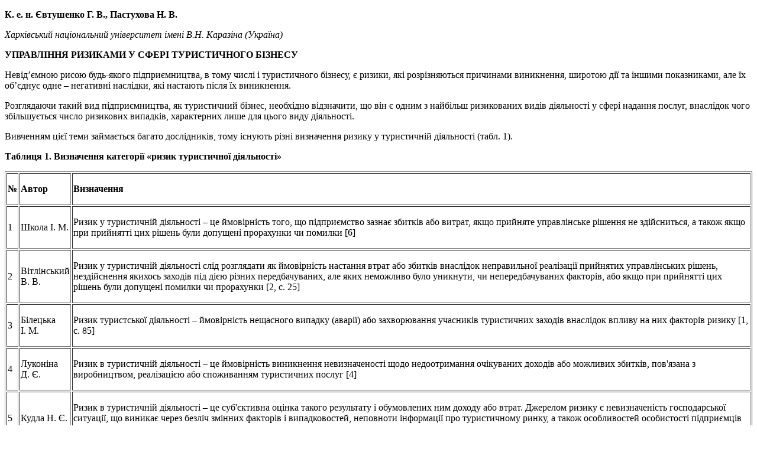

--- FILE ---
content_type: text/html
request_url: http://confcontact.com/2015_04_25/9/9_evtushenko.html
body_size: 4097
content:
<!DOCTYPE html>
<html>
<head>
<meta http-equiv="Content-Type" content="text/html; charset=utf-8" />
<title>ПРАВЛІННЯ  РИЗИКАМИ У СФЕРІ ТУРИСТИЧНОГО БІЗНЕСУ</title>
<?php require '../../inc/head02_utf.php' ; ?>
<p class="centered"><strong>К.  е. н. Євтушенко Г. В., Пастухова Н. В.</strong></p>
<p class="centered"><em>Харківський  національний університет імені В.Н. Каразіна (Україна) </em></p>
<p class="centered"><strong>УПРАВЛІННЯ  РИЗИКАМИ У СФЕРІ ТУРИСТИЧНОГО БІЗНЕСУ</strong></p>

<p>Невід’ємною рисою будь-якого  підприємництва, в тому числі і туристичного бізнесу, є ризики, які  розрізняються причинами виникнення, широтою дії та іншими показниками, але їх  об’єднує одне – негативні наслідки, які настають після їх виникнення.</p>
<p>Розглядаючи такий вид підприємництва, як  туристичний бізнес, необхідно відзначити, що він є одним з найбільш ризикованих  видів діяльності у сфері надання послуг, внаслідок  чого збільшується число ризикових випадків, характерних лише для цього  виду діяльності.</p>
<p>Вивченням цієї теми займається багато  дослідників, тому існують різні визначення ризику у туристичній діяльності  (табл. 1). </p>
<p class="centered"><strong>Таблиця 1. Визначення категорії «ризик туристичної  діяльності»</strong></p>
<table border="1">
  <tbody>
 <tr>
   <td><p class="centered"><strong>№</strong></p></td>
   <td><p class="centered"><strong>Автор</strong></p></td>
   <td><p class="centered"><strong>Визначення</strong></p></td>
 </tr>
 <tr>
   <td><p>1</p></td>
   <td><p>Школа І. М.</p></td>
   <td><p>Ризик у туристичній діяльності – це ймовірність того, що підприємство зазнає збитків або витрат, якщо прийняте управлінське рішення не здійсниться, а також якщо при прийнятті цих рішень були допущені прорахунки чи помилки [6]</p></td>
 </tr>
 <tr>
   <td><p>2</p></td>
   <td><p>Вітлінський В. В.</p></td>
   <td><p>Ризик у туристичній діяльності слід розглядати як ймовірність настання втрат або збитків внаслідок неправильної реалізації прийнятих управлінських рішень, нездійснення якихось заходів під дією різних передбачуваних, але яких неможливо було уникнути, чи непередбачуваних факторів, або якщо при прийнятті цих рішень були допущені помилки чи прорахунки [2, c. 25]</p></td>
 </tr>
 <tr>
   <td><p>3</p></td>
   <td><p>Білецька І. М.</p></td>
   <td><p>Ризик туристської діяльності – ймовірність нещасного випадку (аварії) або захворювання учасників туристичних заходів внаслідок впливу на них факторів ризику [1, c. 85]</p></td>
 </tr>
 <tr>
   <td><p>4</p></td>
   <td><p>Луконіна Д. Є.</p></td>
   <td><p>Ризик в туристичній діяльності – це ймовірність виникнення невизначеності щодо недоотримання очікуваних доходів або можливих збитків, пов'язана з виробництвом, реалізацією або споживанням туристичних послуг [4]</p></td>
 </tr>
 <tr>
   <td><p>5</p></td>
   <td><p>Кудла Н. Є.</p></td>
   <td><p>Ризик в туристичній діяльності – це суб'єктивна оцінка такого результату і обумовлених ним доходу або втрат. Джерелом ризику є невизначеність господарської ситуації, що виникає через безліч змінних факторів і випадковостей, неповноти інформації про туристичному ринку, а також особливостей особистості підприємців [3]</p></td>
 </tr>
  </tbody>
</table>
<p> </p>
<p>Управління ризиком – це практична  діяльність з пом’якшення впливу негативних наслідків ризиків на керовану  систему, яка передбачає розроблення різних заходів, що сприяють усуненню  можливих негативних наслідків ризику [3]. </p>
<p>Аналіз інформації  щодо розвитку світового туризму дозволяє систематизувати  фактори ризику туристично-рекреаційного комплексу шляхом об’єднання їх в 4 групи [5]: соціально-політичні,  макроекономічні, науково-технічні та природні фактори. Дані фактори  доповнюються внутрішніми загрозами, які впливають на стійкість функціонування  туристичних підприємств. Ці загрози охоплюють всі сторони економічної та комерційної діяльності туристичних підприємств і  проявляються у ході основних виробничо-технологічних процесів підприємств туристично-рекреаційного комплексу, у  фінансово-інвестиційної та управлінської діяльності, при взаємодіях з  туристами та економічними контрагентами.</p>
<p>Спосіб реалізації підприємством основних  завдань являє собою процес управління ризиком, який охоплює три послідовні  процедури (рис. 1).</p>
<p class="centered"><img src="images/image010.gif" alt="Рисунок" height="181" /> </p>
<p class="centered"> <strong>Рис. 1. Процес управління ризиком туристичної діяльності</strong></p>
<p> </p>
<p>Ідентифікація та оцінка ризику  становлять інформаційний ґрунт вибору адекватних методів його контролю.  Контроль ризику слугує обмеженню можливих втрат і примноженню потенційних  переваг, які є наслідком реалізації ризику. Предметом зацікавлення є лише ті  види ризику, якими можна маніпулювати за наявних засобів підприємства і відповідно  до його завдань. Вибір методів контролю та їх впровадження має бути доповнений  тривалим трансфером інформації про явища, які відбуваються у підприємстві та  його оточенні.</p>
<p class="centered"> 
<img src="images/image011.gif" alt="Рисунок" height="212"  /></p>

<p class="centered"><strong>Рис. 2. Методи управління ризиком [4]</strong></p>
<p> </p>
<p>У випадку невизначеності туристичне  підприємство робить різні кроки, які мають на меті уникнути небажаних наслідків  прийняття рішення за відсутності знань. У  сучасній практиці застосовують декілька способів (методів) зменшення ризику: уникнення ризику завдяки неучасті у  ризикованому заході; набуття додаткової інформації (купівля або самостійне  отримання інформації); диверсифікація діяльності; передача частини  ризику іншим особам і організаціям завдяки страхуванню бізнесу і працівників;  страхування у страхових компаніях; самострахування [3].</p>
<p>Враховуючи сучасні  тенденції міжнародної туристичної діяльності, а також  зростання рівня ризиків, важливими завданнями є застосування ефективних методів  управління ризиками (рис. 2).</p>
<p>Таким чином, ризики впливають на  економічний розвиток туристичної індустрії і можуть досить істотно обмежувати  рівень туристичної активності. Розробка системи внутрішніх і зовнішніх  факторів, а також організаційно-економічного механізму управління ризиками  дозволяє ефективно вирішувати багато проблем господарської діяльності туристичних  підприємств.</p>
<p> </p>
<p class="centered"><strong>Список використаних джерел:</strong></p>
<p>1.  Білецька І. М.  Організація підприємницької діяльності у туризмі : навч. посіб. / І. М.  Білецька, І. Ф. Карташевська, О. В. Плугарь ;  за заг. ред. С. Ю. Цьохли; Таврій­ський нац. ун-т ім. В.І.  Вернадського. – Сімферополь : ДІАЙПІ, 2011. – 244 с.</p>
<p>2.  Вітлінський В. В.  Аналіз, моделювання та управління економічним ризиком / В. В. Вітлінський,  П. І. Верчено. – К. : КНЕУ, 2000. – 292 с.</p>
<p>3.  Кудла Н. Є.  Менеджмент туристичного підприємства: підручник  [Електронний ресурс] / Н. Є. Кудла. – К. : Знання, 2012. – 343 с. –  Режим доступу : http://pidruchniki.com</p>
<p>4.  Луконіна Д. Є.  Туризм та культурна спадщина : Межвузівський зб. наук. праць [Електронний  ресурс] / Д. Є. Луконіна, Т. В. Черевичко. –  Видавництво Саратівського університету, 2004.  – 248 с. – Режим доступу : http://tourlib.net/statti_tourism/tour_risk.htm</p>
<p>5.  Овчаров А. О.  Риск-менеджмент на туристичних підприємствах [Електронний ресурс] / А. О. Овчаров, П. П. Мирошкин, М. П.  Степанова // Підприємництво. – 2010. – № 6 Вип. 2 (161). – С.  79–84 – Режим доступу : http://www.creativeconomy.ru/articles/10887/ </p>
<p>6.  Школа І. М. Розвиток туристичного бізнесу : навч. посіб. [Електронний  ресурс] / І. М. Школа, Т. М. Ореховська, О. П. Корольчук. – Режим  доступу : http://tourlib.net/ books_ukr/shkola3-3.htm</p>
</div>
<?php require( '../../inc/footer02_utf.php' ); ?>
